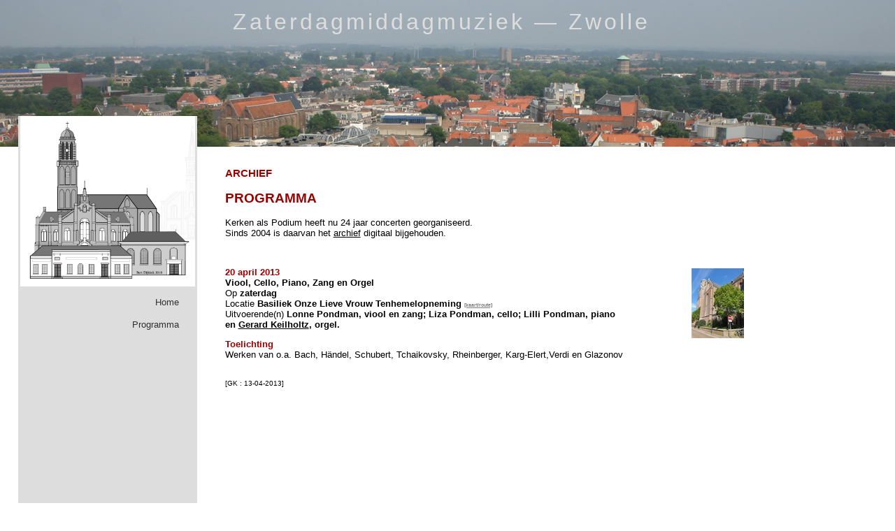

--- FILE ---
content_type: text/html; charset=utf-8
request_url: https://www.kerkenalspodium.nl/evenement.php?archief=1&id=932
body_size: 1478
content:
<!DOCTYPE html>
<html xmlns="http://www.w3.org/1999/xhtml" xml:lang="nl" lang="nl">
  <head>
    <meta http-equiv="Content-type" content="text/html;charset=UTF-8" />
    <title>Zaterdagmiddagmuziek &mdash; Zwolle</title>
    <meta name='neverInFrame' content='yes' />
    <meta name='newhost' />
    <!--script type="text/javascript" src="/ckeditor/ckeditor_source.js"></script-->
    <link rel="shortcut icon" href="/favicon.ico" />
    <link href="/nieuws.rss" rel="alternate" type="application/rss+xml" title="rss" />
    <link rel="stylesheet" type="text/css" href="/style/main.css" />

    <meta property="fb:app_id"       content="903492149766036" />
    <meta property="og:locale"       content="nl_NL" />
    <meta property="og:locale:alternate" content="en_US,de_DE,fr_FR" />
    <meta property="og:url"	       content="http://www.kerkenalspodium.nl/evenement/932" />
    <meta property="og:type"         content="article" />
    <meta property="og:title"        content="Viool, Cello, Piano, Zang en Orgel" />
    <meta property="og:description"  content="Werken van o.a. Bach, Händel, Schubert, Tchaikovsky, Rheinberger, Karg-Elert,Verdi en Glazonov" />
    <meta property="og:image"        content="/upload/locatiesWyqfq8iUthumb.jpeg" />  </head>
  <body>
    <div id='header'><!-- begin header-->
       <div id='headergrijs'>

	  <div id='headertext'>Zaterdagmiddagmuziek &mdash; Zwolle</div>
       </div> 
    </div> <!-- end header -->
    <!--<div id='body'> begin body-->
      <div id='menu'><!--begin menu-->
	<div id='menu1'>

	<ul> 
	    <li>
		<a href='/volgende.php' style='white-space:normal' class='menu_item volgnummer2 first_item' title=''>Home</a>
	    </li>
	</ul>	</div>
	<div id='menu2'>

	<ul> 
	    <li>
		<a href='/serie.php?id=34&amp;archief=1' style='white-space:normal' class='menu_item volgnummer-1 first_item' title='Programma'>Programma</a>
	    </li>
	</ul>	</div>
	<div id='menu3'>

	<ul>
	    <li>&nbsp;</li>
	    <li>&nbsp;</li>
	</ul>	</div>
      </div><!-- end menu -->
      <div id='undercontent'></div>
      <div id='content'><!-- begin content -->
<h3 class='firstheader'>Archief</h3>
<h2 class='firstheader'>Programma</h2>

<div class='intro'>
  <p>Kerken als Podium heeft nu 24 jaar concerten georganiseerd.<br />
Sinds 2004 is daarvan het <a href='/serie.php?id=34&amp;archief=1'>archief</a> digitaal bijgehouden.</p>


</div>
<p class='break' />

    <div class='panel'>
	<div class='kop'>
	    <div class='datum'>20 april 2013</div>
	</div>
	<div class='illustratie'>
		<img src='/upload/locatiesWyqfq8iUthumb.jpeg' alt='Onze Lieve Vrouwe Basiliek, Zwolle' title='Onze Lieve Vrouwe Basiliek, Zwolle' class='thumb'/>
		<img src='/upload/locaties2gHRw0k1.jpeg' alt='Onze Lieve Vrouwe Basiliek, Zwolle' title='Onze Lieve Vrouwe Basiliek, Zwolle' class='fullsize'/>
	</div><div class='data'>
	    <div class='titel'><span class='meta'>Viool, Cello, Piano, Zang en Orgel</span></div>
	    <div class='serie'><span class='label'>Serie</span> <span class='meta'>Programma</span></div>
	    <div class='weekdag'><span class='label'>Op</span> <span class='meta'>zaterdag</span></div>
	    <div class='locatie'><span class='label'>Locatie</span> <span class='meta'>Basiliek Onze Lieve Vrouw Tenhemelopneming <a class='toelichting' href='/locaties.php?id=6'><span class='toelichting'>[kaart/route]</span></a></span></div>
	    <div class='uitvoerenden'><span class='label'>Uitvoerende(n)</span> <span class='meta'>Lonne Pondman, viool en zang; Liza Pondman, cello; Lilli Pondman, piano en <a href='http://www.keilholtz.nl'>Gerard Keilholtz</a>, orgel. </span></div></div>
	<div class='text'>
	    <div class='kop'>Toelichting</div>
	Werken van o.a. Bach, Händel, Schubert, Tchaikovsky, Rheinberger, Karg-Elert,Verdi en Glazonov
	</div>
      
	<br /> 
	<div class='mutatie'>[GK : 13-04-2013]</div>
    </div>
    
      </div><!-- end content -->
    <!--</div> end body -->
   </body> 
</html>


--- FILE ---
content_type: text/css
request_url: https://www.kerkenalspodium.nl/style/main.css
body_size: 1975
content:
@font-face {
	font-family: 'Genericons';
		src: url('./images/Genericons.woff') format('woff'),
		url('./images/Genericons.ttf') format('truetype'),
		url('./images/Genericons.svg#genericonsregular') format('svg');
	font-weight: normal;
	font-style: normal;
}
img { 
    border: 0px none;
}
#header{
	position:absolute;
	top:0px; left: 0px; right: 0px;
	width:100%; 
	height:210px;
  background-color:#DDDDDD;}

#headergrijs {
   background-color: #47657a;
   background-image:url("/style/images/header.jpg");
   background-repeat:no-repeat;
   background-position:top;

   width:100%;
   height:100%;
   position:absolute;
   top:0px;
   z-index:1;
}

html>body #header {
background-position: 40px 125px;
}
#headertext {
   color:#DDDDDD;
   font-size:xx-large;
letter-spacing:4px;
   
  padding-left:26%;
padding-top: 0.4em;  
height: 68px;

}


ul {
	list-style-image: none;
	list-style-type: none;
}
	

a:active, a:focus {
	outline: 0;
}

body
{
margin: 0;
padding: 0;
border: 0;
overflow: auto ;
height: 100%; 
max-height: 100%; 
 
}

#content{
position:absolute;
top:184px;
left: 22%;
right: 0%;
bottom: 0;
padding: 40px;
padding-right:30%;
background-color: #fff;
}

#menu{ 
      position:absolute;
     top: 0px; left:0%; right:75%; 
     min-width:150px;
   margin-top:13%;
   display: block;
  -moz-box-sizing: border-box;
  box-sizing: border-box;
   text-align:right;
   padding-top:19%;
  height:150%;
background-image:url("/style/images/samenKAP2.png");
   background-repeat:no-repeat;
   background-position:top; 
   padding-right:2%;
   background-size:98%;
bottom: 0; 
left: 2%; 
right: 78%; 

z-index:1;
zoom:1;
background-color:#DDDDDD;
}

.kruimelpad {
   display: none;
}
.illustratie .fullsize{
   display: none;
}
#menu li a{
 	display: block;
	color: #313131;
	font-size: 13px;
	
	line-height: 20px;
  zoom:1;
   text-decoration: none;
}

#menu a:hover, #menu a:active, #menu a.current_item{
color:#990000;
}
#menu3 a.volgnummer130{
   margin-top: 10px;
   
}
#menu3 a.volgnummer131:before
{
	content: '\f203' ;
	font: normal 20px/1 'Genericons';
	display: inline-block;
	-webkit-font-smoothing: antialiased;
	-moz-osx-font-smoothing: grayscale;
  letter-spacing: 5px; 
      vertical-align:middle;
   color:#47657a;
   line-height: 4px;
   
}
#menu3 a.volgnummer132:before
{
	content: '\f202' ;
	font: normal 20px/1 'Genericons';
	display: inline-block;
	-webkit-font-smoothing: antialiased;
	-moz-osx-font-smoothing: grayscale;
  letter-spacing: 5px; 
      vertical-align:middle;
   color:white;text-shadow: #47657a 0.1em 0.1em 0.2em;
   line-height: 4px;
   
}
#menu3 a.volgnummer140{
   display:none;
}
/* body, as a fallback for html browsers */
body, html {
    font-family: verdana, sans-serif;
    color: #000000;
    font-size:90%;
 }
div.data div.serie {
display:none
}
div.uitv br {display:inline}

div.footer, div.uitv
{
 background-color: #fff;
margin: 2px;
  border: 1px solid #DDDDDD;
  height: auto;
  width: auto;
  float: left;
  text-align: center;
}	
div.footer img, div.uitv img
{
  display: inline;
  margin: 3px;
  border: 2px solid #DDDDDD;
  height: 100px;
}
div.footer a:hover img, div.uitv a:hover img {border: 2px solid #12345F;}

div.uitv br {display:none}

b.desc a, div.uitv a
{display:block;
  text-align: center;
  font-weight: bold;
  font-size:75%;
 text-decoration:none ;
  margin: 2px;
}
/******************************************************/

a { color: #000000; }
button {
   font-size:75%;
}

h1, h2, h3, h4, h5 {
}
.firstheader { 
}
#content h2, #content h3, #content h1{
   text-transform:uppercase;  
   color:#990000;

}
.panel{ 
	margin-bottom:3ex;
      
	
}
.panel .kop{
   color:#990000;
   font-weight:bold;
}
.datum { color:#990000; 
     }
.meta {
/*   color:#990000;*/
   font-weight:bold;
  
}
.sum {
   margin-top:1em;
}
.publ_datum {
   font-size:75%;
}
.leesmeer{
   font-size:75%;
   color:#990000;
   white-space:nowrap;
}
.bron {
    font-size:x-small;
}
/* De kopjes van formuliertjes */
th.form{
   vertical-align:top;
   text-align:left;
   font-size:75%;
}
.submit-block {
    text-align:right;
}
.break { margin-top:6ex; }

.componist{
   font-weight:bold;
}
.text, .werken { margin: 1em 0em;}
.werkpanel {margin-top:0.5em;}
.mutatie {font-size:75%;}
.uitv {
   width: 150px;
   float: left;
}
.foto, .afbeelding {
   margin-bottom: 1em;
}

.toelichting {
   color: gray;
   font-size: 75%;
}
div.icsicon {
   float:right;
   position:relative;
   top:3px;
margin-right: 2em
}
/*.panel .decor {
    clear: both;
}*/
.panel .illustratie {
    float: right;
    position: relative;
    bottom: 1px;
    margin-top: -1em;
margin-right: -13em
}
.panel .illustratie img {
    bottom: 0px;
}
#content img, #content iframe {
    max-width: 100%; max-height:50%;}
#map_canvas img{max-height:100%;} 

 #content p>img{
     
       float: left;
    position: relative;
    bottom: 1px;
    left:110%;
    margin-right: -50%;
   max-width: 50%;
   
 } 
 iframe {
 	height:600px;
 	width: 100%;
 }
 
   /*****************************************************************/
/*****************************************************************/
/*
A:focus { outline-color: invert;
	 outline-style: solid;
	 outline-width:2px; 
	} 
*/	


/* Algemene, nuttige classes */

.nowrap {white-space:nowrap;}
a.trans{ color:inherit;
         text-decoration:inherit;
         background:inherit;
         font-weight:inherit;
         font-size:inherit;
         font-family: inherit;
}
/*a.trans:hover{font-size:larger;}*/
a.uline{ color:inherit;
         text-decoration:underline;
         background:inherit;
         font-weight:inherit;
         font-size:inherit;
         font-family: inherit; 
}
a.uline:hover { text-decoration:none;}
/* Een onclick-attr maakt */
div.link:hover {
    cursor:pointer;
}


